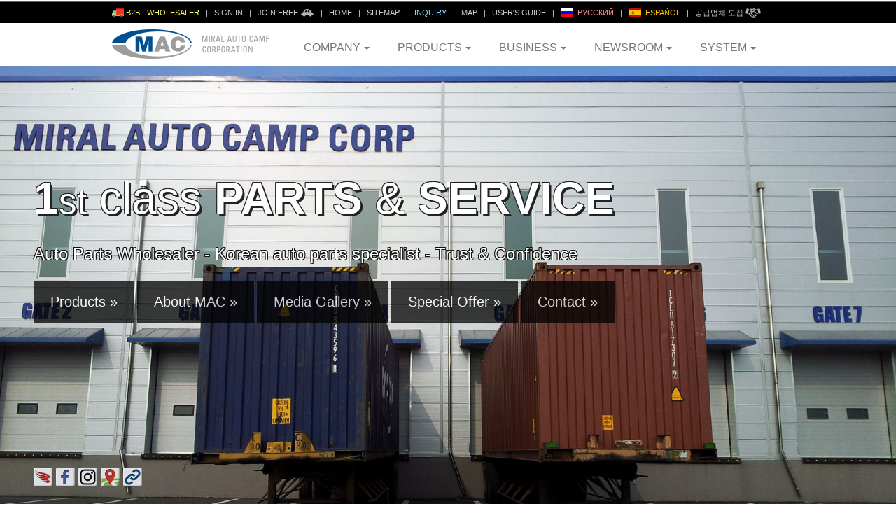

--- FILE ---
content_type: text/html; charset=utf-8
request_url: http://miralauto.com/index.aspx
body_size: 36949
content:
<!--?명겢猷⑤뱶 ???뚯뒪 / Contact ?몄뼱 源⑥쭚-->

<!DOCTYPE html>
<html>
<head>
<meta charset="UTF-8" />
<meta name="viewport" content="width=device-width, initial-scale=1" />
<title>MIRAL AUTO CAMP - All kinds of Korean auto parts - Auto parts wholesaler</title> <!--肄섑뀗痢좎뿉 ?곕씪 ?щ씪吏???댁슜-->
<meta name="Publisher" content="Miral Auto Camp Corp" />
<meta name="copyright" content="Miral Auto Camp Corp" />
<meta name="description" content="We supply all kinds of spare parts for passenger cars, commercial vehicles and heavy equipment, from genuine to OEM and aftermarket." /> <!--肄섑뀗痢좎뿉 ?곕씪 ?щ씪吏???댁슜-->
<meta name="keywords" content="Korean Auto Parts Specialist, Wholesaler, CARNIX, Genuine, OEM, aftermarket, vehicle parts, heavy equipment parts, hyundai kia GM parts, Doosan Bobcat Volvo parts" /> <!--肄섑뀗痢좎뿉 ?곕씪 ?щ씪吏???댁슜-->
<link rel="shortcut icon" href="/img/com/favicon.ico" type="image/x-icon" /><!--favicon-->
<link rel="stylesheet" href="/css/w3.css" /> <!-- MAC copy -->
<link rel="stylesheet" href="https://fonts.googleapis.com/css?family=Raleway" />
<style>
body,h1,h2,h3,h4,h5,h6 {font-family: "Raleway", sans-serif}

body, html {
  height: 100%;
  line-height: 1.8;
}

.w3-bar .w3-button {
  padding: 16px;
}
</style>

<!--?ш린遺??MAC source-->
<style type="text/css">
/*	@import url("/css/style.css"); /*Common Css*/
	@import url("/css/style_inx_2023.css"); /*Index 2023 Css*/
	@import url("/css/bootstrap-theme.min.css"); /*Navi Css*/
	@import url("/css/bootstrap.min.css"); /*Navi Css */
</style>
<link rel="stylesheet" media="all and (max-width:567px)" href="/css/style_layout_inx_vmode.css" />
<link rel="stylesheet" media="all and (min-width:568px) and (max-width:1000px)" href="/css/style_layout_inx_hmode.css" />
<link rel="stylesheet" media="all and (min-width:1001px)" href="/css/style_layout_inx.css" />
<script type="text/javascript" src="/js/jquery-1.11.3.min.js"></script>
<script type="text/javascript" src="/js/bootstrap.min.js"></script>
<script type="text/javascript" src="/js/common.js"></script>
<!--?ш린源뚯? MAC source-->
<script src="https://ajax.aspnetcdn.com/ajax/jQuery/jquery-2.1.3.min.js"></script> <!--bg random add-->
</head>

<body>
<script type="text/javascript">
 var images = ['mainimg01_1920.jpg', 'mainimg02_1920.jpg', 'mainimg03_1920.jpg', 'mainimg04_1920.jpg', 'mainimg05_1920.jpg', 'mainimg06_1920.jpg', 'mainimg07_1920.jpg'];
 $('body').css({'background-image': 'url(/img/inx_2023/' + images[Math.floor(Math.random() * images.length)] + ')',"background-size": "cover"});
</script>
<form method="post" action="./index.aspx" id="frmindex">
<div class="aspNetHidden">
<input type="hidden" name="__VIEWSTATE" id="__VIEWSTATE" value="/wEPDwULLTExMzcwMzEzNDJkZM1X9vVfiDT0IMWbdgIleJbXCyAFc5kf7YNe31hvaFUU" />
</div>

<div class="aspNetHidden">

	<input type="hidden" name="__VIEWSTATEGENERATOR" id="__VIEWSTATEGENERATOR" value="90059987" />
</div>
<div class="w3-top" style="background:#fff; border-bottom:1px solid #9d9c9c">
<!--?ш린遺??MAC ?명겢猷⑤뱶 ?ㅻ퉬寃뚯씠??----------------------------------------->
<!-- Header Include Start (Top utility menu + Navigation) -->


<!-- Google tag (gtag.js) / 2023-06-13 GA4 / head 열고 바로 다음에 넣으라고 하였으나 include 위해서 header에 삽입 -->
<script async src="https://www.googletagmanager.com/gtag/js?id=G-VV46JGR1K6"></script>
<script>
  window.dataLayer = window.dataLayer || [];
  function gtag(){dataLayer.push(arguments);}
  gtag('js', new Date());

  gtag('config', 'G-VV46JGR1K6');
</script>

<div id="toputil"> 
	<hr />
	<div id="toputil_left">        	     
        
                <a href="/notice/media-gallery_view.aspx?no=374"><img src="/img/com/icon_b2b.png" width="17" height="14" alt="B2B icon" /> <font style="color:#ffff66">B2B - Wholesaler</font></a> &nbsp; | &nbsp;
		<a href="/system/sign-in.aspx">Sign in</a> &nbsp; | &nbsp;
		<a href="/system/join-free.aspx">Join Free <img src="/img/com/icon_mypage.png" width="20" height="12" alt="join free" /></a> &nbsp; | &nbsp;
                <a href="/index.aspx">Home</a> &nbsp; | &nbsp;
                <a href="/utility/sitemap.aspx">Sitemap</a> &nbsp; | &nbsp;
                <a href="/system/inquiry.aspx"><font style="color:#94d8ff">Inquiry</font></a> &nbsp; | &nbsp;		
		<a href="/company/map.aspx">Map</a> &nbsp; | &nbsp;
		<a href="/utility/user-guide.aspx">User's Guide</a> &nbsp; | &nbsp;
		<a href="/RUS/"><img src="/img/com/icon_header_rus.gif" /> &nbsp;<font style="color:#fd9191">русский</font></a> &nbsp; | &nbsp;
		<a href="/ESP/"><img src="/img/com/icon_header_esp.gif" /> &nbsp;<font class="yellow">Español</font></a> &nbsp; | &nbsp;
                <a href="/utility/supplier.aspx">공급업체 모집 <img src="/img/com/icon_supplier.png" width="22" height="14" alt="공급업체 모집" /></a>
            
	</div>
</div>
<!-- Navigation Start -->
<div class="navbar navbar-default">
    <div class="container">
        <div class="navbar-header">
            <button type="button" data-toggle="collapse" data-target="#navbar-collapse-1" class="navbar-toggle"><span class="icon-bar"></span><span class="icon-bar"></span><span class="icon-bar"></span></button>
            <a href="/" class="navbar-brand"><img src="/img/com/logo_retina.png" width="225" height="42" alt="Miral Auto Camp Corp logo" title="Miral Auto Camp Corp" /></a> </div>
	    <div id="navbar-collapse-1" class="navbar-collapse collapse">
            <ul class="nav navbar-nav">
                <!-- dropdown -->
                <li class="dropdown"><a href="#" data-toggle="dropdown" class="dropdown-toggle">Company<b class="caret"></b></a>
                    <ul role="menu" class="dropdown-menu">
                        <li><a tabindex="-1" href="/company/ceo.aspx"> CEO Message </a></li>                        
                        <li><a tabindex="-1" href="/company/history.aspx"> History </a></li>
                        <li><a tabindex="-1" href="/company/profile.aspx"> Profile </a></li>
			<li><a tabindex="-1" href="/company/philosophy.aspx"> Philosophy </a></li>			
			<li><a tabindex="-1" href="/company/ci.aspx"> CI </a></li>
			<li><a tabindex="-1" href="/company/certificate.aspx"> Certificates </a></li>
                        <li><a tabindex="-1" href="/company/organization.aspx"> Organization </a></li>
                        <li><a tabindex="-1" href="/company/map.aspx"> Map </a></li>
			<li><a tabindex="-1" href="/company/brochure.aspx"> Brochure </a></li>
                    </ul>
                </li>
                <!-- dropdown -->
                <li class="dropdown"><a href="#" data-toggle="dropdown" class="dropdown-toggle">Products<b class="caret"></b></a>
                    <ul role="menu" class="dropdown-menu">
                        <li><a tabindex="-1" href="/products/overview.aspx"> Overview </a></li>
                        <li><a tabindex="-1" href="/products/passenger-car-parts.aspx"> Category </a>                        	
                        	<ul style="margin:5px 0 10px 1px">
                            	<li style="margin-bottom:7px; text-transform:none"><a href="/products/passenger-car-parts.aspx">Passenger Car Parts</a></li>				
                                <li style="margin-bottom:7px; text-transform:none"><a href="/products/bus-parts.aspx">Bus Parts</a></li>
                                <li style="margin-bottom:7px; text-transform:none"><a href="/products/truck-parts.aspx">Truck Parts</a></li>
                                <li style="margin-bottom:7px; text-transform:none"><a href="/products/heavy-equipment-parts.aspx">Heavy Equipment Parts</a></li>
				<!--li style="margin-bottom:7px; text-transform:none"><a href="/products/agricultural-machinery-parts.aspx">Agricultural Machinery Parts</a></li-->
                                <li style="margin-bottom:7px; text-transform:none"><a href="/products/car-accessories.aspx">Car Accessories</a></li>    
				<li style="margin-bottom:7px; text-transform:none"><a href="/products/auto-chemicals.aspx">Oils & etc.</a></li> 
                            </ul>                            
                        </li>
                        <li><a tabindex="-1" href="/products/gen-oem-ng-re.aspx"> Range </a></li>
                        <li><a tabindex="-1" href="/products/brand-carnix.aspx"> Our Brand </a></li>
                    </ul>
                </li>
                <!-- dropdown -->
                <li class="dropdown"><a href="#" data-toggle="dropdown" class="dropdown-toggle">Business<b class="caret"></b></a>
                    <ul role="menu" class="dropdown-menu">
                        <li><a tabindex="-1" href="/business/cooperation.aspx"> Cooperation </a></li>
			<li><a tabindex="-1" href="/business/strong-point.aspx"> Strong Point </a></li>
                        <li><a tabindex="-1" href="/business/terms-conditions.aspx"> Terms & Conditions </a></li>
                        <li><a tabindex="-1" href="/business/order-process.aspx"> Order Process </a></li>
                        <li><a tabindex="-1" href="/business/korean-auto-parts-for-asia.aspx"> Business Network </a></li>
                    </ul>
                </li>
                <!-- dropdown -->
                <li class="dropdown"><a href="#" data-toggle="dropdown" class="dropdown-toggle">Newsroom<b class="caret"></b></a>
                    <ul role="menu" class="dropdown-menu">
                        <li><a tabindex="-1" href="/notice/news.aspx"> News </a></li>
                        <li><a tabindex="-1" href="/notice/special-offer.aspx"> Special Offer </a></li>
			<li><a tabindex="-1" href="/notice/media-gallery.aspx"> Media Gallery </a></li>
			<li><a tabindex="-1" href="/notice/green-vehicle-story.aspx"> Green Vehicle Story </a></li>
                    </ul>
                </li>
                <!-- dropdown -->
                <li class="dropdown"><a href="#" data-toggle="dropdown" class="dropdown-toggle">System<b class="caret"></b></a>
                    <ul role="menu" class="dropdown-menu">
                        <li><a tabindex="-1" href="/system/about-system.aspx"> About MAC System </a></li>
                        <li><a tabindex="-1" href="/system/sign-in.aspx"> Sign In </a></li>
                        <li><a tabindex="-1" href="/system/join-free.aspx"> Join Free </a></li>
                        <li><a tabindex="-1" href="/system/inquiry.aspx"> Inquiry</a></li>
                    </ul>
                </li>
                <!-- dropdown End -->
            </ul>
        </div>
    </div>
</div>
<!-- Header Include End (Top utility menu + Navigation) -->
<!--?ш린源뚯? MAC ?명겢猷⑤뱶 ?ㅻ퉬寃뚯씠??---------------------------->
</div>
</form>


<!-- Header with full-height image -->
<!--header class="bgimg-1 w3-display-container w3-greyscale-mmin" id="home"-->
<header class="w3-display-container w3-greyscale-mmin" id="home" style="min-height: 100%">
  <div class="w3-display-left w3-text-white" style="padding:48px">
    <span class="w3-jumbo w3-hide-small text-stroke-head" style="line-height:120%;"><font class="heavyfont">1</font><font class="lightfont"><small>st</small></font> class <font class="heavyfont">PARTS</font> <font class="lightfont">&</font> <font class="heavyfont">SERVICE</font></span><br />
    <span class="w3-xxlarge w3-hide-large w3-hide-medium text-stroke-head" style="line-height:120%"><br /><font class="heavyfont">1</font><font class="lightfont"><small>st</small></font> class <font class="heavyfont">PARTS</font> <font class="lightfont">&</font> <font class="heavyfont">SERVICE</font><br /></span><br />
    <span class="w3-xlarge w3-hide-small text-stroke" style="line-height:100%;">Auto Parts Wholesaler - Korean auto parts specialist - Trust & Confidence</span>
	<span class="w3-large w3-hide-medium w3-hide-large text-stroke" style="line-height:100%;">Auto Parts Wholesaler <br /> Korean auto parts specialist <br /> Trust & Confidence</span>
    <!--Button w3-hide-small-->
	<p class="w3-hide-small"><a href="#products" class="w3-button w3-black w3-padding-large w3-1large w3-margin-top w3-opacity-min w3-hover-opacity-off">Products &#187;</a>
	<a href="#about" class="w3-button w3-black w3-padding-large w3-1large w3-margin-top w3-opacity-min w3-hover-opacity-off">About MAC &#187;</a>
	<a href="#MediaGallery" class="w3-button w3-black w3-padding-large w3-1large w3-margin-top w3-opacity-min w3-hover-opacity-off">Media Gallery &#187;</a>
	<a href="#SpecialOffer" class="w3-button w3-black w3-padding-large w3-1large w3-margin-top w3-opacity-min w3-hover-opacity-off">Special Offer &#187;</a>
	<a href="#contact" class="w3-button w3-black w3-padding-large w3-1large w3-margin-top w3-opacity-min w3-hover-opacity-off">Contact &#187;</a>
	<!--a href="/notice/news_view.aspx?no=1538" class="w3-button w3-blue w3-padding-large w3-1large w3-margin-top w3-opacity-min w3-hover-opacity-off">AMS 2025 &#187;</a></p-->
	<!--a href="/notice/news_view.aspx?no=1502" class="w3-button w3-orange w3-padding-large w3-1large w3-margin-top w3-opacity-min w3-hover-opacity-off">21st &#187;</a></p-->

	<!--Button w3-hide-large w3-hide-medium-->
	<p class="w3-hide-large w3-hide-medium"><a href="#products" class="w3-button w3-black w3-padding-medium w3-medium w3-margin-top-s w3-opacity-min w3-hover-opacity-off"><strong>Products</strong> &#187;</a>
	<a href="#about" class="w3-button w3-black w3-padding-medium w3-medium w3-margin-top-s w3-opacity-min w3-hover-opacity-off"><strong>About MAC</strong> &#187;</a>
	<a href="#MediaGallery" class="w3-button w3-black w3-padding-medium w3-medium w3-margin-top-s w3-opacity-min w3-hover-opacity-off"><strong>Media Gallery</strong> &#187;</a>
	<a href="#SpecialOffer" class="w3-button w3-black w3-padding-medium w3-medium w3-margin-top-s w3-opacity-min w3-hover-opacity-off"><strong>Special Offer</strong> &#187;</a>
	<a href="#contact" class="w3-button w3-black w3-padding-medium w3-medium w3-margin-top-s w3-opacity-min w3-hover-opacity-off"><strong>Contact</strong> &#187;</a>
	<!--a href="/notice/news_view.aspx?no=1538" class="w3-button w3-blue w3-padding-medium w3-medium w3-margin-top-s w3-opacity-min w3-hover-opacity-off"><strong>AMS 2025</strong> &#187;</a></p-->
	<!--a href="/notice/news_view.aspx?no=1502" class="w3-button w3-orange w3-padding-medium w3-medium w3-margin-top-s w3-opacity-min w3-hover-opacity-off"><strong>21st</strong> &#187;</a></p-->
	
	<!-- Notice : Working time -->
	<span class="w3-large w3-hide-small text-stroke" style="line-height:130%;"><a href="/notice/news_view.aspx?no=1283"><u>&#8251; Working Time> MON~FRI : 08:30~17:30 KST </u> &#187;</a></span>
	<span class="w3-hide-large w3-hide-medium text-stroke" style="line-height:80%;"><a href="/notice/news_view.aspx?no=1283"><u>&#8251; Working Time> M~F : 08:30~17:30 KST</u>&#187;</a></span> 
  </div>

  <!--?ш린遺??硫붿씤?대?吏 ?섎떒 ?섏씠?ㅻ턿留곹겕 ???쒖옉 -->
  <div class="w3-display-bottomleft w3-text-grey w3-large" style="padding:24px 48px">
	<a href="http://www.carnix.co.kr" target="_blank" itemprop="url" class="w3-hover-greyscale"><img src="/img/com/btn_carnix.png" width="27" height="27" alt="CARNIX Website" title="CARNIX Website" /></a> 
    <a href="https://www.facebook.com/miralautocamp/" target="_blank" itemprop="url" class="w3-hover-greyscale"><img src="/img/com/btn_facebook.png" width="27" height="27" alt="Miral Auto Camp Facebook" title="Miral Auto Camp Facebook" /></a> 
    <a href="https://www.instagram.com/miralauto/" target="_blank" itemprop="url" class="w3-hover-greyscale"><img src="/img/com/btn_instagram.png" width="27" height="27" alt="Miral Auto Camp Instagram" title="Miral Auto Camp Instagram" /></a> 
    <a href="https://goo.gl/maps/RMeoe" target="_blank" itemprop="url" class="w3-hover-greyscale"><img src="/img/com/btn_googlemap.png" width="27" height="27" alt="Miral Auto Camp Google Map" title="Miral Auto Camp Google Map" /></a> 
    <a href="https://linktr.ee/miralauto" target="_blank" itemprop="url" class="w3-hover-greyscale"><img src="/img/com/btn_link.png" width="27" height="27" alt="Miral Auto Camp linktree" title="Miral Auto Camp linktree" /></a>    
  </div>
  <!--?ш린源뚯? 硫붿씤?대?吏 ?섎떒 ?섏씠?ㅻ턿留곹겕 ???쒖옉 -->
</header>

<!-- Products Section -->
<div class="w3-container w3-white" style="padding:128px 16px" id="products">
  <h3 class="w3-center text-uppercase">Products</h3>
  <p class="w3-center w3-large">We supply all kinds of spare parts for vehicles and heavy equipment. <a href="/products/overview.aspx"><img src="/img/com/btn_arrow_more.png" alt="click" />more</a></p>
  <p class="w3-center red">We, Miral Auto Camp Corp. are a wholesale exporter. We don't deal with the retail business.</p>  
  <div class="w3-row-padding w3-center" style="margin-top:64px">
    <div class="w3-quarter">      
	  <a href="/products/passenger-car-parts.aspx"><img src="/img/inx_2023/icon_product01.gif" alt="Spare parts for" />
      <p class="w3-large text-uppercase">Passenger Vehicle Parts</p>
      <p>Spare parts for Korean passenger vehicles like Hyundai, Kia, GM KOREA-Chevrolet, Renault Korea and KGM(Ssangyong) <img src="/img/com/btn_arrow2.png" alt="more" /></p></a>
    </div>
    <div class="w3-quarter">
      <a href="/products/truck-parts.aspx"><img src="/img/inx_2023/icon_product02.gif" alt="Spare parts for" />
      <p class="w3-large text-uppercase">Commercial Vehicle Parts</p>
      <p>Spare Parts for buses and trucks of Hyundai, Kia, Daewoo and KGM(Ssangyong)<img src="/img/com/btn_arrow2.png" alt="more" /></p></a>
    </div>
    <div class="w3-quarter">
      <a href="/products/heavy-equipment-parts.aspx"><img src="/img/inx_2023/icon_product03.gif" alt="Spare parts for" />
      <p class="w3-large text-uppercase">Heavy Equipment Parts</p>
      <p>Spare parts for Excavators, Forklifts, Wheel loaders, Skid loaders of Hyundai, Doosan, Bobcat and Volvo <img src="/img/com/btn_arrow2.png" alt="more" /></p></a>
    </div>
    <div class="w3-quarter">
      <a href="/products/auto-chemicals.aspx"><img src="/img/inx_2023/icon_product04.gif" alt="Spare parts for" />
      <p class="w3-large">OIL & etc.</p>
      <p>High quality auto chemicals such as engine oil, antifreeze, brake fluid, washer fluid & etc. <img src="/img/com/btn_arrow2.png" alt="more" /></p></a>
    </div>
  </div>
</div>

<!-- Range Section "Genuine, OEM, Aftermarket, PB" -->
<div class="w3-container w3-row w3-center w3-MAC-blue w3-padding-64">
  <div class="w3-quarter">
    <a href="/products/gen-oem-ng-re.aspx#products_gen"><span class="w3-xlarge">GENUINE</span>
    <br>Hyundai, Kia, GM Korea, KGM(Ssangyong), Renault Korea, Daewoo, Doosan, Bobcat, Volvo ... <img src="/img/com/btn_arrow2.png" alt="more" /></a>
  </div>
  <div class="w3-quarter">
    <a href="/products/gen-oem-ng-re.aspx#products_oem"><span class="w3-xlarge">OEM</span>
    <br>VALEO, INA, LUK, Hi-Q, CTR, ILJIN, DRB, Bosch, Samgong Gear, Hanon, Hanglas, KBC  ... <img src="/img/com/btn_arrow2.png" alt="more" /></a>
  </div>
  <div class="w3-quarter">
    <a href="/products/gen-oem-ng-re.aspx#products_ng"><span class="w3-xlarge">AFTERMARKET</span>
    <br>ATC, GMP, Kowoo, Doohap, DYF, KPR, KIC, Namyang, Geunyoung, Roulunds, KOS, NSM ... <img src="/img/com/btn_arrow2.png" alt="more" /></a>
  </div>
  <div class="w3-quarter">
    <a href="/products/brand-carnix.aspx"><span class="w3-xlarge">PB</span>
    <br>CARNIX <img src="/img/com/btn_arrow2.png" alt="more" /></a>
  </div>
</div>

<!-- CEO message Section -->
<div class="w3-container w3-light-grey" style="padding:128px 16px">
  <div class="w3-row-padding">
    <div class="w3-col m6">
      <h3>Regardless of time and place,</h3>
      <p>We, Miral Auto Camp Corp., are at your service to meet your demand.<br /><br />
		 We are not just an ordinary export enterprise. We are more than that. We are the <font class="blue">bridge-builder</font> between our customers and suppliers.<br /><br />
		 Unlike other automotive parts suppliers in Korea, we deal with <font class="blue">spare parts for various types of vehicles and machinery</font> :<br />
		 Commercial Vehicle (Bus, Truck) / Passenger Vehicle (Sedan, SUV, VAN, Mini Truck) / Heavy Equipment (Forklift, Bulldozer, Excavator & so on).<br /><br />
		 We are dedicated to ...
      <p><a href="/company/ceo.aspx" class="w3-button w3-black"><img src="/img/com/icon_mic.png" alt="click" />&nbsp; CEO Message</a></p>
    </div>
    <div class="w3-col m6">
      <img class="w3-image w3-round-large" src="/img/inx_2023/img_message.jpg" alt="MAC image" width="700" height="394">
    </div>
  </div>
</div>

<!-- About MAC Section -->
<div class="w3-container w3-white" style="padding:128px 16px" id="about">
  <h3 class="w3-center">About MAC</h3>
  <p class="w3-center w3-large">1st class PARTS & SERVICE</p>
  <div class="w3-row-padding  w3-grayscale-min" style="margin-top:64px">
    <div class="w3-col l3 m6 w3-margin-bottom">
      <div class="w3-card">
        <img src="/img/inx_2023/img_aboutMAC01.jpg" alt="History" style="width:100%">
        <div class="w3-container">
          <h3>History</h3>
          <p class="w3-opacity">Since June 2004</p>
          <p>Until 2023 designated as one of the 1,000+ global leading companies by the Ministry of SMEs and Startups</p>
          <p><a href="/company/history.aspx" class="w3-button w3-light-grey w3-block"><img src="/img/com/btn_arrow_more.png" alt="click" /> More</a></p>
        </div>
      </div>
    </div>
    <div class="w3-col l3 m6 w3-margin-bottom">
      <div class="w3-card">
        <img src="/img/inx_2023/img_aboutMAC02.jpg" alt="Profile" style="width:100%">
        <div class="w3-container">
          <h3>Profile</h3>
          <p class="w3-opacity">All kinds of auto spare parts</p>
          <p>A brief introduction to Miral Auto Camp, including items, brand, logistic center capacity, export volume, etc.</p>
          <p><a href="/company/profile.aspx" class="w3-button w3-light-grey w3-block"><img src="/img/com/btn_arrow_more.png" alt="click" /> More</a></p>
        </div>
      </div>
    </div>
    <div class="w3-col l3 m6 w3-margin-bottom">
      <div class="w3-card">
        <img src="/img/inx_2023/img_aboutMAC03.jpg" alt="Brochure Download" style="width:100%">
        <div class="w3-container">
          <h3>Brochure Download</h3>
          <p class="w3-opacity">Version of English, Spanish and Russian</p>
          <p>Are you interested in Miral Auto Camp? We offer various promotional materials. Please download for free.</p>
          <p><a href="/company/brochure.aspx" class="w3-button w3-light-grey w3-block"><img src="/img/com/btn_arrow_more.png" alt="click" /> More</a></p>
        </div>
      </div>
    </div>
    <div class="w3-col l3 m6 w3-margin-bottom">
      <div class="w3-card">
        <img src="/img/inx_2023/img_aboutMAC04.jpg" alt="MAC System" style="width:100%">
        <div class="w3-container">
          <h3>MAC System</h3>
          <p class="w3-opacity">Save your time and effort.</p>
          <p>MAC system is designed for efficient business transactions between the customers and suppliers.</p>
          <p><a href="/system/about-system.aspx" class="w3-button w3-light-grey w3-block"><img src="/img/com/btn_arrow_more.png" alt="click" /> More</a></p>
        </div>
      </div>
    </div>
  </div>
</div>

<!-- Profile Section "Profile" -->
<div class="w3-container w3-row w3-center w3-dark-grey w3-padding-48">
  <div class="w3-quarter">
    <img src="/img/inx_2023/icon_MAC.png" alt="Miral Auto Camp" width="114px" height="58px" class="w3-margin-top" /><br />
	<span class="w3-xxlarge">June, 2004</span>
    <br />Establishment
  </div>
  <div class="w3-quarter">
	<img src="/img/inx_2023/icon_customer.png" alt="Customers" width="101px" height="58px" class="w3-margin-top" /><br />
    <span class="w3-xxlarge">100+</span>
    <br />Worldwide Customers
  </div>
  <div class="w3-quarter">
	<img src="/img/inx_2023/icon_supplier.png" alt="Suppliers" width="126px" height="58px" class="w3-margin-top" /><br />
    <span class="w3-xxlarge">220+</span>
    <br />Suppliers in Korea
  </div>
  <div class="w3-quarter">
	<img src="/img/inx_2023/icon_warehouse.png" alt="Warehouse" width="104px" height="58px" class="w3-margin-top" /><br />
    <span class="w3-xxlarge">4,369m<sup>2</sup></span>
    <br />Warehouse Capacity
  </div>
</div>

<!-- Media Gallery Section -->
<div class="w3-container w3-white" style="padding:128px 16px" id="MediaGallery">
  <h3 class="w3-center text-uppercase">Media Gallery</h3>
  <p class="w3-center w3-large">Promotional videos and images of MAC and CARNIX <a href="/notice/media-gallery.aspx"><img src="/img/com/btn_arrow_more.png" alt="click" />more</a></p>

  <div class="w3-row-padding" style="margin-top:64px">
    <div class="w3-col l3 m6">
      <a href="/notice/media-gallery_view.aspx?no=299"><img src="/img/inx_2023/mediaGallery01.jpg" style="width:100%" onclick="onClick(this)" class="w3-hover-opacity w3-grayscale-min" alt="Movie-1st class Parts & Service"></a>
    </div>
    <div class="w3-col l3 m6">
      <a href="/notice/media-gallery_view.aspx?no=266"><img src="/img/inx_2023/mediaGallery02.jpg" style="width:100%" onclick="onClick(this)" class="w3-hover-opacity w3-grayscale-min" alt="Movie-about Miral Auto Camp"></a>
    </div>
	<div class="w3-col l3 m6">
      <a href="/notice/media-gallery_view.aspx?no=278"><img src="/img/inx_2023/mediaGallery07.jpg" style="width:100%" onclick="onClick(this)" class="w3-hover-opacity w3-grayscale-min" alt="Movie-Various Color Various Parts"></a>
    </div>
	<div class="w3-col l3 m6">
      <a href="/notice/media-gallery_view.aspx?no=291"><img src="/img/inx_2023/mediaGallery08.jpg" style="width:100%" onclick="onClick(this)" class="w3-hover-opacity w3-grayscale-min" alt="Movie-Evreyday a good day with MAC"></a>
    </div>   
  </div>

  <div class="w3-row-padding w3-section">
    <div class="w3-col l3 m6">
      <a href="/notice/media-gallery_view.aspx?no=293"><img src="/img/inx_2023/mediaGallery05.jpg" style="width:100%" onclick="onClick(this)" class="w3-hover-opacity w3-grayscale-min" alt="Movie-Safe driving with CARNIX"></a>
    </div>
    <div class="w3-col l3 m6">
      <a href="/notice/media-gallery_view.aspx?no=365"><img src="/img/inx_2023/mediaGallery10.jpg" style="width:100%" onclick="onClick(this)" class="w3-hover-opacity w3-grayscale-min" alt="Wanna be a CARNIX official dealer?"></a>
    </div>
    <div class="w3-col l3 m6">
      <a href="/notice/media-gallery_view.aspx?no=374"><img src="/img/inx_2023/mediaGallery11.jpg" style="width:100%" onclick="onClick(this)" class="w3-hover-opacity w3-grayscale-min" alt="B2B - Auto Parts Wholesaler"></a>
    </div>
    <div class="w3-col l3 m6">
      <a href="/notice/media-gallery_view.aspx?no=373"><img src="/img/inx_2023/mediaGallery12.jpg" style="width:100%" onclick="onClick(this)" class="w3-hover-opacity w3-grayscale-min" alt="Looking for a reliable auto parts company?"></a>
    </div>
  </div>
</div>

<!-- Special Offer Section -->
<div id="SpecialOffer" class="w3-white"><br/></div>
<div class="w3-container w3-light-grey w3-padding-64">
  <div class="w3-row-padding">
    <div class="w3-col m6">
      <h3 class="text-uppercase">Special Offer</h3>
		<div class="newspecial">
		<!--Special Offer include Start : ?쒕ぉ ??以? 理쒕? 4媛??뚯뼱?ㅺ린 : 以꾨컮轅?p ?쒓렇 br ?쒓렇濡?諛붽씀湲?-->
		<p><font class='red'>[2025-05-23]</font> <a href='./notice/special-offer_view.aspx?bno=258'>[OEM] NSK - Bearings for Japanese vehicles</a></p><p><font class='red'>[2025-02-12]</font> <a href='./notice/special-offer_view.aspx?bno=257'>[OEM] INA - Timing Kit</a></p><p><font class='red'>[2024-10-24]</font> <a href='./notice/special-offer_view.aspx?bno=256'>[OEM] DOOWON - A/C Systems </a></p><p><font class='red'>[2024-04-24]</font> <a href='./notice/special-offer_view.aspx?bno=255'>[ContiTech - Extended Range] Belts</a></p>
		<!--Special Offer include End-->
		</div>
		<p><a href="/notice/special-offer.aspx"><img src="/img/com/btn_arrow_more.png" alt="click" />more</a></p>
		<img class="w3-image w3-round-large" src="/img/inx_2023/specialoffer_img.jpg" alt="Special Offer for Auto Spare Parts" width="700" height="300">
    </div>
    <div class="w3-col m6">
		<h3 class="text-uppercase">Carnix</h3>
		<p><font class="red">CARNIX</font> is a premium brand of <font class="blue text-uppercase">Miral Auto Camp Corp</font>.</p>
		<p>The brand name CARNIX is a combination of two words <font class="red">'Car'</font> and <font class="red">'Phoenix'</font>.<br />
		This name symbolizes our motto 'We supply in the most efficient way'.</br />
		We are certain that CARNIX is the right solution for your choice.</p>
		<p>CARNIX products are manufactured in Korea with the same standard as OEM products.</p>
		<p><a href="/products/brand-carnix.aspx"><img src="/img/com/btn_arrow_more.png" alt="click" />more</a></p>
		<img class="w3-image w3-round-large" src="/img/inx_2023/carnix_photo.jpg" alt="CARNIX Auto Spare Parts Photo" width="700" height="243">
    </div>
  </div>
</div>

<!-- Contact Section -->
<div class="w3-container w3-center w3-dark-grey" style="padding:128px 16px" id="contact" itemscope itemtype="https://schema.org/Organization">
  <h3 class="text-uppercase">Contact</h3>
  <p class="w3-large">Your inquiry is always welcome. <img src="/img/com/icon_email_m.png" width="21px" height="16px" style="margin: 0 8px" alt="email address" /><a href="mailto:miralauto@gmail.com" itemprop="email"><strong>miralauto@gmail.com</strong></a></p>
  <p><font style="color:#ffff66">We, Miral Auto Camp Corp. are a wholesale exporter. We don't deal with the retail business.</font></p>
  <div class="w3-row-padding" style="margin-top:64px">
    <div class="w3-third w3-section">
      <ul class="w3-ul w3-white w3-hover-shadow">
        <li class="w3-black w3-xlarge w3-padding-32">English</li>
		<li class="w3-padding-16">
          <h2 class="w3-wide"><span property="name">Vincent Joe</span></h2>
        </li>
        <li class="w3-padding-16"><b>Tel.</b> <span itemprop="telephone">+82-70-4351-7301</span></li>              
        <!--li class="w3-light-grey w3-padding-24">
			<span class="w3-button w3-black w3-padding-large"><img src="/img/com/icon_skype.png" alt="Skype" width="18px" height="14px" style="margin-right:10px" />joejaechul</span>			
        </li-->
      </ul>
    </div>
    <div class="w3-third">
      <ul class="w3-ul w3-white w3-hover-shadow">
        <li class="w3-red w3-xlarge w3-padding-48">Spanish<!--span lang="es">Espa챰ol</span--></li>
		<li class="w3-padding-16">
          <h2 class="w3-wide"><span property="name">Vincent Joe</span></h2>
        </li>
        <li class="w3-padding-16"><b>Tel.</b> <span itemprop="telephone">+82-70-4351-7304</span></li>              
        <li class="w3-light-grey w3-padding-24">
          <a href="/ESP/" class="w3-button w3-black w3-padding-large" target="_blank"><img src="/img/com/icon_header_esp.gif" alt="Spanish Website" style="margin-right:10px" /> Spanish Site<!--Sitio Web en Espa챰ol--></a>
        </li>
      </ul>
    </div>
    <div class="w3-third w3-section">
      <ul class="w3-ul w3-white w3-hover-shadow">
        <li class="w3-black w3-xlarge w3-padding-32">Russian<!--span lang="ru">????克龜橘</span--></li>
		<li class="w3-padding-16">
          <h2 class="w3-wide"><span property="name">Innokentiy Kan</span></h2>
        </li>
        <li class="w3-padding-16"><b>Tel.</b> <span itemprop="telephone">+82-70-4351-7298</span></li>             
        <li class="w3-light-grey w3-padding-24">
          <a href="/RUS/" class="w3-button w3-black w3-padding-large" target="_blank"><img src="/img/com/icon_header_rus.gif" alt="Russian Website" style="margin-right:10px" /> Russian Site<!--????克龜橘 ?逵橘?--></a>
        </li>
      </ul>
    </div>
  </div>
</div>

<!-- ?ш린遺??MAC ?뗮꽣 ?명겢猷⑤뱶 ?쒖옉----------------------------->
<!-- Footer Include Start -->

<div id="topbutton" style="background-color:#fff!important; padding-top:10px!important;padding-bottom:10px!important; margin-top:0px!important;margin-bottom:0px!important;"><a href="javascript:window.scrollTo(0,0)">▲TOP</a></div>
<div id="footer1">		
	<div class="footer1_con">        
        <!-- Product Category 외 시작 : 3열 정렬-->
        <ul>Products Category
            <li style="margin-top:10px"><a href="/products/passenger-car-parts.aspx">Passenger Car Parts</a></li>
            <li><a href="/products/bus-parts.aspx">Bus Parts</a></li>
            <li><a href="/products/truck-parts.aspx">Truck Parts</a></li>
	    <li><a href="/products/heavy-equipment-parts.aspx">Heavy Equipment Parts</a></li>
	    <!--li><a href="/products/agricultural-machinery-parts.aspx">Agricultural Machinery Parts</a></li-->
            <li><a href="/products/car-accessories.aspx">Car Accessories</a></li>
	    <li><a href="/products/auto-chemicals.aspx">Oils & etc.</a></li> 
        </ul>             
        <ul>Korean Auto Parts
            <li style="margin-top:10px"><a href="/products/gen-oem-ng-re.aspx#products_gen">Genuine</a></li>
            <li><a href="/products/gen-oem-ng-re.aspx#products_oem">OEM</a></li>
            <li><a href="/products/gen-oem-ng-re.aspx#products_ng">NG (Non-Genuine)</a></li>
            <li><a href="/products/gen-oem-ng-re.aspx#products_re">Rebuilt</a></li>            
        </ul>
        <ul>Our Brand
            <li style="margin-top:10px"><a href="/products/brand-carnix.aspx">Carnix</a></li>
            <li><a href="/products/brand-carnix.aspx#macpeal">Macpeal</a></li>
            <li><a href="/products/brand-carnix.aspx#macpeal">Mautop</a></li>
        </ul>	
        <!-- Product Category 외 끝-->
    </div>    
</div>
<div id="footer3"><a href="/notice/news_view.aspx?no=1087"><img src="/img/com/carnix_white.png" alt="CARNIX logo" title="CARNIX" align="absmiddle" />BEWARE OF THE IMITATION SPREAD-OUT &nbsp; / &nbsp; ATENCIÓN AL EXPANSIÓN DE LO IMITADO &nbsp; / &nbsp; Будьте внимательны с Поддельной продукцией <img src="/img/com/btn_arrow1.png" alt="more" title="more" align="absmiddle" /></a>
</div>
<div id="footer2" itemscope itemtype="http://schema.org/Organization">
    Copyright(C) <span itemprop="name">Miral Auto Camp Corporation</span>. All rights reserved. <br />
    <span itemprop="address" itemscope itemtype="http://schema.org/PostalAddress"><span itemprop="streetAddress">1105-27, Gyoha-ro</span>, <span itemprop="addressLocality">Paju-si</span>, <span itemprop="addressRegion">Gyeonggi-do</span>, <span itemprop="addressCountry">Rep. of Korea</span></span> &nbsp; | &nbsp; TEL. <span itemprop="telephone">+82-31-975-4732</span> &nbsp; | &nbsp; FAX. <span itemprop="faxNumber">+82-31-949-4733</span> &nbsp; | &nbsp; <a href="mailto:miralauto@gmail.com" itemprop="email">miralauto@gmail.com</a><br />
    <a href="/utility/rejection-email.aspx"><font class="orange">※ Rejection of unauthorized e-mail collection ※</font></a> <a href="/utility/privacy-policy.aspx"><font class="orange">※ Privacy Policy ※</font></a><br /><br />
    <a href="http://www.carnix.co.kr" target="_blank" itemprop="url"><img src="/img/com/btn_carnix.png" width="27" height="27" alt="CARNIX Website" title="CARNIX Website" /></a> &nbsp;
    <a href="https://www.facebook.com/miralautocamp/" target="_blank" itemprop="url"><img src="/img/com/btn_facebook.png" width="27" height="27" alt="Miral Auto Camp Facebook" title="Miral Auto Camp Facebook" /></a> &nbsp;
    <a href="https://www.instagram.com/miralauto/" target="_blank" itemprop="url"><img src="/img/com/btn_instagram.png" width="27" height="27" alt="Miral Auto Camp Instagram" title="Miral Auto Camp Instagram" /></a> &nbsp;
    <a href="https://goo.gl/maps/RMeoe" target="_blank" itemprop="url"><img src="/img/com/btn_googlemap.png" width="27" height="27" alt="Miral Auto Camp Google Map" title="Miral Auto Camp Google Map" /></a> &nbsp;
    <a href="https://linktr.ee/miralauto" target="_blank" itemprop="url"><img src="/img/com/btn_link.png" width="27" height="27" alt="Miral Auto Camp linktree" title="Miral Auto Camp linktree" /></a>    
</div>
<!-- Footer Include End -->

</form>
</body>
</html>


--- FILE ---
content_type: text/css
request_url: http://miralauto.com/css/style_inx_2023.css
body_size: 2128
content:
@charset "utf-8";
/* 
	*Filename : style_inx_2023.css
	*Function : Index 2023 Style sheet
	*Comment  : Miral Auto Camp Style sheet - 2023 New Index CSS
	*History  : 2023-06-29, Leen created.
	*Author   : Copyrightⓒ Miral Auto Camp. All Rights Reserved. 
*/ 

* { -webkit-text-size-adjust:auto; max-width:100%; } /* 이미지 사이즈 반응형 */

body {
	font-family: 'Ubuntu', 'Myriad Pro', 'Arial', 'Nanum Gothic', 'Dotum', 'sans-serif';
	font-size: 14px;	
	color: #555;	
}
img {
	display: inline-block;	
	max-width: 100% !important;
	height: auto !important;
	border: none;
	vertical-align: middle;	
}
.img-rounded {
	border-radius: 6px
}

.img-circle {
	border-radius: 50%
}

hr {
	border-top: 1px solid #fff;
	border-bottom: 1px solid #CCC;
}

button, input, select, textarea {
	font-family: inherit;
	font-size: inherit;
	line-height: inherit
}
a {
	text-decoration: none;
}

[role=button] {
cursor:pointer
}

.clear_both {
	clear:both;
}
.text-left {
	text-align: left;
}
.text-right {
	text-align: right;
}
.text-center {
	text-align: center;
}
.text-justify {
	text-align: justify;
}
.text-nowrap {
	white-space: nowrap;
}
.text-lowercase {
	text-transform: lowercase;
}
.text-uppercase {
	text-transform: uppercase;
}
.text-capitalize {
	text-transform: capitalize;
}
.black {
	color: #000;
}
.red {
	color : #ed1c24;
}
.orange {
	color: #f26522;
}
.lyellow {
	color: #ffff66;
}
.yellow {
	color: #fec303;
}
.blue {
	color: #0067ae;
}
.blue_light {
	color : #71c9f1;
}
.carnix {
	text-transform: uppercase;
	font-weight: bold;
}

/* 2023 New */
.newspecial p{
	margin: 0px;
}
.newspecial a:hover{
	text-decoration:underline;
}
.text-shadow {
	text-shadow: 6px 2px 2px gray; 
}
.heavyfont {
	font-weight: 900;
}
.lightfont {
	font-weight: 100;
}

.text-stroke {
    text-shadow:
    -1px -1px 0 #111,
    1px -1px 0 #111,
    -1px 1px 0 #111,
    1px 1px 0 #111;  
}

.text-stroke-head {
	text-shadow: 3px 3px #222, -1px -1px 0 #222, 1px -1px 0 #222, -1px 1px 0 #222, 1px 1px 0 #222;
	}

--- FILE ---
content_type: text/css
request_url: http://miralauto.com/css/style_layout_inx.css
body_size: 8851
content:
@charset "utf-8";
/* 
	*Filename : style_layout_inx.css
	*Function : Index Layout
	*Comment  : Miral Auto Camp Index Layout Style sheet - Index Layout Style
	*History  : 2016-03-03, Leen created.
				PC ver.                        - style_layout_inx.css        (min-width:1001px)
				Mobile-vertical ver. updated.  - style_layout_inx_vmode.css  (max-width:567px)
				Mobile-hmode ver. updated.     - style_layout_inx_hmode.css  (min-width:568px) and (max-width:1000px)
	*Author   : Copyrightⓒ Miral Auto Camp. All Rights Reserved. 
*/ 

body {
	height: 100%; /* body와 html의 높이를 100% 로 지정 */
	margin: 0px;
	background: url(/img/inx/bg.gif) top repeat-x; /*  all and (min-width:1001px) */
}
#main {
	width: 1028px; /*  all and (min-width:1001px) */
	left: 50%; /* 화면의 중앙에 위치 */
	margin-left: -514px; /*  all and (min-width:1001px) *//* 높이의 절반과 너비의 절반 만큼 margin 을 이용하여 조절해 줍니다. */
	margin-top: 0; /*  all and (min-width:1001px) */
	position: relative;
	border: none;
}

/* ------ Header (only Basic) ------ */

#toputil_left {
	width: 960px;
	left: 50%;
	margin-left: -480px;
	line-height: 20px;
	font-size: 11px;
	color: #cbcbcb;
	text-transform: uppercase;
	position: relative;
	padding: 5px 0;
}
/* ------ Header (All) ------ */

#toputil hr {
	margin: 0;
	border: 0;
	border-top: 2px solid #007bd0;
}
#toputil {
	width: 100%;
	background: #000;
}
#toputil_left a {
	color: #cbcbcb;
	text-decoration: none;
}
#toputil_left a:hover {
	color: #ffffff;
}

/* ------ Content ------ */

#content {
	float: left;
	line-height: 150%;
	width: 1000px; /*  basic */
	margin: 10px 0 50px 14px; /*  basic */
}
#content .sub1 {
	width: 488px; /*  basic */
	margin-right: 23px; /*  basic */
	padding: 0; /*  basic */
}
#content .sub2 {
	width: 222px; /*  basic */
	margin-right: 23px; /*  basic */
}
#content .sub3 {
	width: 244px; /*  basic */
}
#content .sub1, .sub2, .sub3 {
	float: left;
	display: block;
}
.sub1_special a { /* 추가 */
	color: #555;
	text-decoration: none;
	line-height: 180%;
}
.sub1_special a:hover { /* 추가 */
	color: #000;
	text-decoration: underline;
}
.sub1_special, .sub2_contact, .sub3_currency { /* 추가 */
	background-color: #ededed;	 
	margin: 0; 
	margin-bottom: 17px;
	padding: 0; 
}
.sub1_special p, .sub2_contact p { /* 추가 */
	padding:0;
	margin:0 0 0 25px;
}
.sub3_currency p { /* 추가 */
	margin: 0 10px 4px 25px;
	font-size: 10px;
	line-height: 140%;
	text-transform: uppercase;
	display: inline-block; 
}
.sub1_system { /* 추가 */
	background:#b6d7eb url(/img/inx/system_bg.jpg) left no-repeat;
	padding-left: 157px;
	margin-bottom: 17px;
}
.sub1_system p{ /* 추가 */
	font-size: 12px;
	line-height: 140%;
	color:	#555;
	padding: 0 0 23px 0;
}
.sub1_location { /* 추가 */
	background:#b6d7eb url(/img/inx/location_bg.jpg) left no-repeat;
	padding: 0 0 15px 226px;
}
.sub1_GVS { /* 추가 */
	background:#9fcfbc url(/img/inx/GVS_bg.jpg) bottom left no-repeat;
	padding: 0 0 15px 250px;
}
.sub2_movie, .sub2_gallery, .sub3_movie { /* 추가 */
	text-transform: uppercase;
	color: #555;
	font-size:13px;
	line-height:128%;
}
.sub2_movie { /* 추가 */
	background:#cdcdcd url(/img/inx/movie_miral.jpg) left no-repeat;
	padding: 15px 0 15px 133px;
}

.sub2_gallery { /* 추가 */
	background:#cdcdcd url(/img/inx/mediagallery_bg.jpg) left no-repeat;
	padding: 23px 0 23px 133px;
}

.sub3_movie {/* 추가 / 20170525 브로셔다운로드로 메뉴 변경 */
	/*background:#cdcdcd url(/img/inx/movie_carnix.jpg) left no-repeat;*/
	background:#cdcdcd url(/img/inx/brochure_bg.jpg) left no-repeat;
	padding: 23px 0 23px 133px;
}

h2 { 
	font-family: 'Jura', 'Ubuntu', 'Arial', 'Dotum', 'sans-serif';
	font-weight: bold;
	color: #000;	
	text-transform: uppercase;
	font-size: 22px;
	padding: 29px 0 10px 25px; /* basic */
}

/* ------ Contact ------ */

dl.contact {
	margin: 10px 10px 0 25px; /* 수정 */
/*	width: 100%;*/
}
dl.contact dt {
	/*float:			left;*/
	margin-bottom: 3px;
	font-size: 10px;
	line-height: 140%;
	text-transform: uppercase;
	display: inline-block; /* 추가 */
}
dl.contact dd {
	margin: 7px 0 25px 0;
	text-transform: uppercase;
	color: #aaa;
	font-size: 20px;
	font-weight: bold;
	display: inline-block; /* 추가 */
}
/* ------ New Currency Converter ------ */

dl.cur_con {
	padding: 0;
	margin: 10px 0 0 25px;
	width: 210px; /* basic */
	padding-bottom: 12px;
}
dl.cur_con dt {
	color: #555;
	font-family: Arial, Tahoma, sans-serif;
	float: left;
	margin-bottom: 0px;
	font-size: 10px;
	width: 130px; /* basic */
}
dl.cur_con dd {
	margin-bottom: 3px;	
}
.cur_input {
	color: #444;
	font-size: 11px;
	font-weight: bold;
	font-family: Arial, Tahoma, sans-serif;
	background-color: #ccc;
	border: none;
	text-align: right;
	display: inline;
	width: 70px; /* basic */
	padding: 0; /* basic */
	margin: 3px 0 0 0; /* basic */
}


/* ----- Top Button ----- */
#topbutton {
	width: 1000px; 	/*basic*/
	position: relative;
	left: 50%; /* 화면의 중앙에 위치 */
	margin-left: -500px; /* basic / 높이의 절반과 너비의 절반 만큼 margin 을 이용하여 조절해 줍니다. */
	margin-top: 10px;
	margin-bottom: 10px;
	clear:both;
	text-align:right;	
}
#topbutton a {
	color: #777;
	font-size: 13px;
}

/* ------ Footer (only Basic) ------ */

.footer1_con {
	width: 920px;
	margin-left: -460px; /* 높이의 절반과 너비의 절반 만큼 margin 을 이용하여 조절해 줍니다. */
}
.footer1_con li {
	padding-left: 15px; /*basic*/
}

/* ------ Footer (All) ------ */

#footer1 {
	width: 100%;
	background-color: #9f9f9f;
	float: left;
	text-transform: uppercase;
	clear: both;
}
.footer1_con {
	position: relative;
	color: #ffffff;
	left: 50%; /* 화면의 중앙에 위치 */
	padding: 17px 0;
}
.footer1_con ul {
	list-style: none;
	line-height: 140%;
	margin: 0 0 15px 0;
	padding: 0;
	width: 33%;
	float: left;
}
.footer1_con li {
	background: url(/img/com/blt01.gif) no-repeat top left;
	text-transform: uppercase;
	margin: 2px 0;
}
.footer1_con a {
	display: block;
	text-decoration: none;
	font-weight: normal;
	color: #444444;
}
.footer1_con a:hover {
	color: #ffffff;
}
#footer2 {
	width: 100%;
	background-color: #000000;
	color: #cbcbcb;
	text-align: center;
	text-transform: uppercase;
	clear: both;
	font-size: 11px;
	padding: 17px 0;
	line-height: 180%;
}
#footer2 a {
	color: #cbcbcb;
	text-decoration: none;
}
#footer2 a:hover {
	color: #ffffff;
}
#footer3 {
	width: 100%;
	background-color: #004f91;
	color: #ffffff;
	text-align: center;
	text-transform: uppercase;
	clear: both;
	font-size: 11px;
	padding:13px 0 7px 0;
	line-height: 180%;
}
#footer3 a {
		color:			#ffffff;
		text-decoration:none;
}
#footer3 a:hover {		
		text-decoration:underline;
}

/* ------ Slide Image (SlidesJS Required) ------ */

#slides {
	display: none;
}
#slides .slidesjs-navigation {
	margin-top: 9px;
	margin-left: 14px;
}
a.slidesjs-next, a.slidesjs-previous, a.slidesjs-play, a.slidesjs-stop {
	background-image: url(/img/inx/btn_next_prev.png);
	background-repeat: no-repeat;
	display: block;
	width: 17px;
	height: 17px;
	overflow: hidden;
	text-indent: -9999px;
	float: left;
	margin-right: 0px;
}
a.slidesjs-next {
	margin-right: 0px;
	background-position: -23px 0;
}
a:hover.slidesjs-next {
	background-position: -23px -17px;
}
a.slidesjs-previous {
	background-position: 0 0;
}
a:hover.slidesjs-previous {
	background-position: 0 -17px;
}
a.slidesjs-play {
	width: 17px;
	background-position: -46px 0;
}
a:hover.slidesjs-play {
	background-position: -46px -17px;
}
a.slidesjs-stop {
	width: 17px;
	background-position: -69px 0;
}
a:hover.slidesjs-stop {
	background-position: -69px -17px;
}
.slidesjs-pagination {
	margin: 21px 14px 0 0;
	float: right;
	list-style: none;
	height: 5px;
}
.slidesjs-pagination li {
	float: left;
	margin: 0 0 0 14px;
	list-style: none;
	padding: 0;
	background: none;
}
.slidesjs-pagination li a {
	display: block;
	width: 47px;
	height: 0;  	  /* 47px ie8 */
	padding-top: 47px;
	background-image: url(/img/inx/pagination.png);
	background-position: 0 0;
	float: left;
	overflow: hidden;
	list-style: none;
}
.slidesjs-pagination li a.active, .slidesjs-pagination li a:hover.active {
	background-position: 0 -5px;
	list-style: none;
}
.slidesjs-pagination li a:hover {
	background-position: 0 -10px;
	list-style: none;
}
#slides {
	display: none;
	width: 1028px;
}
#inx_container {
	margin-bottom: 22px;
	width: 1028px;  /* basic */
}


--- FILE ---
content_type: text/css
request_url: http://miralauto.com/css/style_layout_inx_vmode.css
body_size: 9422
content:
@charset "utf-8";
/* 
	*Filename : style_layout_inx_vmode.css
	*Function : Index Vmode Layout (max-width:567px)
	*Comment  : Miral Auto Camp Index Layout Style sheet - Index Layout Style
	*History  : 2016-03-03, Leen created.
				PC ver.                        - style_layout_inx.css        (min-width:1001px)
				Mobile-vertical ver. updated.  - style_layout_inx_vmode.css  (max-width:567px)
				Mobile-hmode ver. updated.     - style_layout_inx_hmode.css  (min-width:568px) and (max-width:1000px)
	*Author   : Copyrightⓒ Miral Auto Camp. All Rights Reserved. 
*/ 


body {
	height: 100%; /* body와 html의 높이를 100% 로 지정 */
	margin: 0px;
}
#main {
	width: 100%;  /* vmode */
	left: 50%; /* 화면의 중앙에 위치 */ /* vmode */
	margin-left: -50%; /* 높이의 절반과 너비의 절반 만큼 margin 을 이용하여 조절해 줍니다. */ /* vmode */
	position: relative;
	border: none;
}
/* ------ Header (only vmode) ------ */

#toputil_left {
	width: auto;
	line-height: 20px;
	font-size: 11px;
	color: #cbcbcb;
	text-transform: uppercase;
	position: relative;
	padding: 5px 0;
	margin-left: 10px;
}
/* ------ Header (All) ------ */

#toputil hr {
	margin: 0;
	border: 0;
	border-top: 2px solid #007bd0;
}
#toputil {
	width: 100%;
	background: #000;
}
#toputil_left a {
	color: #cbcbcb;
	text-decoration: none;
}
#toputil_left a:hover {
	color: #ffffff;
}

/* ------ Content ------ */

#content {
	float: left;
	line-height: 150%;
	width: 100%; /* vmode */
	margin: 10px 0 30px 10px; /* vmode */	
}
#content .sub1 {
	width: 95%; /* vmode */
	padding: 0; /*  basic */
}
#content .sub2 {
	width: 95%; /* vmode */
}
#content .sub3 {
	width: 95%; /* vmode */
}
#content .sub1, .sub2, .sub3 {
	float: left;
	display: block;
}
.sub1_special a { /* 추가 */
	color: #555;
	text-decoration: none;
	line-height: 180%;
	font-size: 95%; /* vmode */	
}
.sub1_special a:hover { /* 추가 */
	color: #000;
	text-decoration: underline;
	font-size: 95%; /* vmode */
}
.sub1_special, .sub2_contact, .sub3_currency { /* 추가 */
	background-color: #ededed;	 
	margin: 0; 
	margin-bottom: 17px;
	padding: 0; 
}
.sub1_special p, .sub2_contact p { /* 추가 */
	padding:0;
	margin:0 0 0 25px;
}
.sub3_currency p { /* 추가 */
	margin: 0 10px 4px 25px;
	font-size: 10px;
	line-height: 140%;
	text-transform: uppercase;
	display: inline-block; 
}
.sub1_system { /* 추가 */
	background:#b6d7eb url(/img/inx/system_bg.jpg) left no-repeat;
	padding-left: 140px;
	margin-bottom: 17px;
}
.sub1_system p{ /* 추가 */
	font-size: 12px;
	line-height: 140%;
	color:	#555;
	padding: 0 0 23px 0;
}
.sub1_location { /* 추가 */
	background:#b6d7eb url(/img/inx/location_bg.jpg) left no-repeat;
	padding: 0 0 15px 200px; /* vmode */
}
.sub1_GVS { /* 추가 */
	background:#9fcfbc url(/img/inx/GVS_bg.jpg) left no-repeat;
	padding: 0 20px 15px 0; /* vmode */
	text-align: right; /* vmode */
}

@media (max-width:310px) { /* 백그라운드 이미지 없애고 텍스트 좌정렬 */
.sub1_system { 
	background-color:#b6d7eb;
	background-image:none; 
	padding-left: 20px;
	margin-bottom: 17px;
}
.sub1_system p{ 
	font-size: 12px;
	line-height: 140%;
	color:	#555;
	padding: 0 0 23px 0;
}
.sub1_location { 
	background-color:#b6d7eb;
	background-image:none; 
	padding: 0 0 15px 20px; /* vmode */
}
}

.sub2_movie, .sub2_gallery, .sub3_movie { /* 추가 */
	text-transform: uppercase;
	color: #555;
	font-size:13px;
	line-height:128%;
}
.sub2_movie { /* 추가 */
	background:#cdcdcd url(/img/inx/movie_miral.jpg) left no-repeat;
	padding: 15px 0 15px 133px;
}

.sub2_gallery { /* 추가 */
	background:#cdcdcd url(/img/inx/mediagallery_bg.jpg) left no-repeat;
	padding: 23px 0 23px 133px;
}

.sub3_movie {/* 추가 */
	/* background:#cdcdcd url(/img/inx/movie_carnix.jpg) left no-repeat; */
	background:#cdcdcd url(/img/inx/brochure_bg.jpg) left no-repeat;
	padding: 23px 0 23px 133px;
}

h2 { 
	font-family: 'Jura', 'Ubuntu', 'Arial', 'Dotum', 'sans-serif';
	font-weight: bold;
	color: #000;	
	text-transform: uppercase;
	font-size: 22px;
	padding: 20px 0 0 25px; /* vmode */
}

/* ------ Contact ------ */

dl.contact {
	margin: 10px 10px 0 25px; /* 수정 */
	width: 100%; /* vmode */
}
dl.contact dt {
	margin: 0 10px 5px 0; /* vmode */
	font-size: 10px;
	line-height: 140%;
	text-transform: uppercase;
	display: inline-block; /* 추가 */	
}
dl.contact dd {
	margin: 0 0 20px 0; /* vmode */
	text-transform: uppercase;
	color: #aaa;
	font-size: 20px;
	font-weight: bold;
	display: inline-block; /* 추가 */
}

/* ------ New Currency Converter ------ */

dl.cur_con {
	padding: 0;
	margin: 10px 0 0 25px;
	width: 100%; /* vmode */
	padding-bottom: 20px;
}
dl.cur_con dt {
	color: #555;
	font-family: Arial, Tahoma, sans-serif;
	float: left;
	margin-bottom: 0px;
	font-size: 10px;
	width: 45%; /* vmode */
}
dl.cur_con dd {
	margin-bottom: 4px;
}
.cur_input {
	color: #444;
	font-size: 11px;
	font-weight: bold;
	font-family: Arial, Tahoma, sans-serif;
	background-color: #ccc;
	border: 1px solid #ccc;
	text-align: right;
	display: inline;
	width: 90px; /* vmode */
	padding: 0 0 4px 0; /* vmode */
	margin: 2px 0 3px 0; /* vmode */
}

/* ----- Top Button ----- */
#topbutton {
	width: 100%; 	/*hmode, vmode*/
	position: relative;
	left: 50%; /* 화면의 중앙에 위치 */
	margin-left: -50%; /*hmode, vmode / 높이의 절반과 너비의 절반 만큼 margin 을 이용하여 조절해 줍니다. */
	margin-top: 10px;
	margin-bottom: 10px;
	padding-right: 10px; /*hmode, vmode*/
	clear:both;
	text-align:right;
	background-color:#fff!important;
}
#topbutton a {
	color: #777;
	font-size: 13px;
}

/* ------ Footer (only vmode) ------ */

.footer1_con {
	width: 100%;
	margin-left: -50%; /* 높이의 절반과 너비의 절반 만큼 margin 을 이용하여 조절해 줍니다. */
}
.footer1_con li {
	padding: 2px 0 0 12px; /*hmode, vmode*/
	font-size: 11px; /*vmode*/
}
#footer2 {
	line-height: 140%;  /*hmode, vmode*/
}
/* ------ Footer (All) ------ */

#footer1 {
	width: 100%;
	background-color: #9f9f9f;
	float: left;
	text-transform: uppercase;
	clear: both;
}
.footer1_con {
	position: relative;
	color: #ffffff;
	left: 50%; /* 화면의 중앙에 위치 */
	padding: 17px 0;
}
.footer1_con ul {
	list-style: none;
	line-height: 140%;
	margin: 0 0 15px 1%; /*hmode, vmode*/
	padding: 0;
	width: 32%; /*hmode, vmode*/
	float: left;
}
.footer1_con li {
	background: url(/img/com/blt01.gif) no-repeat top left;
	text-transform: uppercase;
	margin: 2px 0;
}
.footer1_con a {
	display: block;
	text-decoration: none;
	font-weight: normal;
	color: #444444;
}
.footer1_con a:hover {
	color: #ffffff;
}
#footer2 {
	width: 100%;
	background-color: #000000;
	color: #cbcbcb;
	text-align: center;
	text-transform: uppercase;
	clear: both;
	font-size: 11px;
	padding: 17px 0;
	line-height: 180%;
}
#footer2 a {
	color: #cbcbcb;
	text-decoration: none;
}
#footer2 a:hover {
	color: #ffffff;
}
#footer3 {
	width: 100%;
	background-color: #004f91;
	color: #ffffff;
	text-align: center;
	text-transform: uppercase;
	clear: both;
	font-size: 11px;
	padding:13px 0 7px 0;
	line-height: 180%;
}
#footer3 a {
		color:			#ffffff;
		text-decoration:none;
}
#footer3 a:hover {		
		text-decoration:underline;
}

/* ------ Slide Image (SlidesJS Required) ------ */

#slides {
	display: none;
	float: left;
	width: 1028px;
	background: url(/img/inx/bg_slides.gif) top repeat-x;	 /* 세로모드만 */
}
#slides .slidesjs-navigation {
	margin-top: 9px;
	margin-left: 14px;
}
a.slidesjs-next, a.slidesjs-previous, a.slidesjs-play, a.slidesjs-stop {
	background-image: url(/img/inx/btn_next_prev.png);
	background-repeat: no-repeat;
	display: block;
	width: 17px;
	height: 17px;
	overflow: hidden;
	text-indent: -9999px;
	float: left;
	margin-right: 0px;
}
a.slidesjs-next {
	margin-right: 0px;
	background-position: -23px 0;
}
a:hover.slidesjs-next {
	background-position: -23px -17px;
}
a.slidesjs-previous {
	background-position: 0 0;
}
a:hover.slidesjs-previous {
	background-position: 0 -17px;
}
a.slidesjs-play {
	width: 17px;
	background-position: -46px 0;
}
a:hover.slidesjs-play {
	background-position: -46px -17px;
}
a.slidesjs-stop {
	width: 17px;
	background-position: -69px 0;
}
a:hover.slidesjs-stop {
	background-position: -69px -17px;
}
.slidesjs-pagination {
	margin: 21px 14px 0 0;
	float: right;
	list-style: none;
	height: 5px;
}
.slidesjs-pagination li {
	float: left;
	margin: 0 0 0 14px;
	list-style: none;
	padding: 0;
	background: none;
}
.slidesjs-pagination li a {
	display: block;
	width: 47px;
	height: 0;  	  /* 47px ie8 */
	padding-top: 47px;
	background-image: url(/img/inx/pagination.png);
	background-position: 0 0;
	float: left;
	overflow: hidden;
	list-style: none;
}
.slidesjs-pagination li a.active, .slidesjs-pagination li a:hover.active {
	background-position: 0 -5px;
	list-style: none;
}
.slidesjs-pagination li a:hover {
	background-position: 0 -10px;
	list-style: none;
}
#inx_container {
	margin-bottom: 22px;
	margin: 0;  /* vmode */
	padding: 0; /* vmode */
}


--- FILE ---
content_type: text/css
request_url: http://miralauto.com/css/style_layout_inx_hmode.css
body_size: 9004
content:
@charset "utf-8";
/* 
	*Filename : style_layout_inx_hmode.css
	*Function : Index Hmode Layout (min-width:568px) and (max-width:1000px)
	*Comment  : Miral Auto Camp Index Layout Style sheet - Index Layout Style
	*History  : 2016-03-03, Leen created.
				PC ver.                        - style_layout_inx.css        (min-width:1001px)
				Mobile-vertical ver. updated.  - style_layout_inx_vmode.css  (max-width:567px)
				Mobile-hmode ver. updated.     - style_layout_inx_hmode.css  (min-width:568px) and (max-width:1000px)
	*Author   : Copyrightⓒ Miral Auto Camp. All Rights Reserved. 
*/ 


body {
	height: 100%; /* body와 html의 높이를 100% 로 지정 */
	margin: 0px;
}
#main {
	width: 100%; /* hmode */
	left: 50%; /* 화면의 중앙에 위치 */ /* hmode */
	margin-left: -50%; /* 높이의 절반과 너비의 절반 만큼 margin 을 이용하여 조절해 줍니다. */ /* hmode */
	position: relative;
	border: none;
}
/* ------ Header (only hmode) ------ */

#toputil_left {
	width: auto;
	line-height: 20px;
	font-size: 11px;
	color: #cbcbcb;
	text-transform: uppercase;
	position: relative;
	padding: 5px 0;
	margin-left: 10px;
}
/* ------ Header (All) ------ */

#toputil hr {
	margin: 0;
	border: 0;
	border-top: 2px solid #007bd0;
}
#toputil {
	width: 100%;
	background: #000;
}
#toputil_left a {
	color: #cbcbcb;
	text-decoration: none;
}
#toputil_left a:hover {
	color: #ffffff;
}

/* ------ Content ------ */

#content {
	float: left;
	line-height: 150%;
	width: 100%; /* hmode */
	margin: 10px 0 30px 10px; /* hmode */	
}
#content .sub1 {
	width: 95%; /* hmode */
	margin-left: 10px /* hmode */
	padding: 0; /*  basic */
}
#content .sub2 {
	width: 43%; /* hmode */
}
#content .sub3 {
	width: 49%; /* hmode */
	margin-left: 20px /* hmode */
}
#content .sub1, .sub2, .sub3 {
	float: left;
	display: block;
}

.sub1_special a { /* 추가 */
	color: #555;
	text-decoration: none;
	line-height: 180%;
	font-size: 95%; /* hmode */	
}
.sub1_special a:hover { /* 추가 */
	color: #000;
	text-decoration: underline;
	font-size: 95%; /* hmode */		
}
.sub1_special, .sub2_contact, .sub3_currency { /* 추가 */
	background-color: #ededed;	 
	margin: 0; 
	margin-bottom: 17px;
	padding: 0; 
}
.sub1_special p, .sub2_contact p { /* 추가 */
	padding:0;
	margin:0 0 0 25px;
}
.sub3_currency p { /* 추가 */
	margin: 0 10px 4px 25px;
	font-size: 10px;
	line-height: 140%;
	text-transform: uppercase;
	display: inline-block; 
}
.sub1_system { /* 추가 */
	background:#b6d7eb url(/img/inx/system_bg.jpg) left no-repeat;
	padding-left: 157px;
	margin-bottom: 17px;
}
.sub1_system p{ /* 추가 */
	font-size: 12px;
	line-height: 140%;
	color:	#555;
	padding: 0 0 23px 0;
}
.sub1_location { /* 추가 */
	background:#b6d7eb url(/img/inx/location_bg.jpg) left no-repeat;
	padding: 0 0 15px 226px;
}
.sub1_GVS { /* 추가 */
	background:#9fcfbc url(/img/inx/GVS_bg.jpg) bottom left no-repeat;
	padding: 0 0 15px 226px;
}
.sub2_movie, .sub2_gallery, .sub3_movie { /* 추가 */
	text-transform: uppercase;
	color: #555;
	font-size:13px;
	line-height:128%;
}
.sub2_movie { /* 추가 */
	background:#cdcdcd url(/img/inx/movie_miral.jpg) left no-repeat;
	padding: 15px 0 15px 133px;
}

.sub2_gallery { /* 추가 */
	background:#cdcdcd url(/img/inx/mediagallery_bg.jpg) left no-repeat;
	padding: 23px 0 23px 133px;
}

.sub3_movie {/* 추가 */
	/* background:#cdcdcd url(/img/inx/movie_carnix.jpg) left no-repeat; */
	background:#cdcdcd url(/img/inx/brochure_bg.jpg) left no-repeat;
	padding: 23px 0 23px 133px;
}

h2 { 
	font-family: 'Jura', 'Ubuntu', 'Arial', 'Dotum', 'sans-serif';
	font-weight: bold;
	color: #000;	
	text-transform: uppercase;
	font-size: 22px;
	padding: 20px 0 0 25px; /* hmode */
}

/* ------ Contact ------ */

dl.contact {
	margin: 21px 10px 0 25px; /* hmode*/
	width: 100%; /* hmode*/
}
dl.contact dt {
	margin-bottom: 5px; /* hmode */
	font-size: 10px;
	line-height: 140%;
	text-transform: uppercase;
	display: inline-block; /* 추가 */
}
dl.contact dd {
	margin: 7px 0 30px 0; /* hmode */
	text-transform: uppercase;
	color: #aaa;
	font-size: 20px;
	font-weight: bold;
	display: inline-block; /* 추가 */
}

/* ------ New Currency Converter ------ */

dl.cur_con {
	padding: 0;
	margin: 10px 0 0 25px;
	width: 100%; /* hmode */	
	padding-bottom: 20px;
}
dl.cur_con dt {
	color: #555;
	font-family: Arial, Tahoma, sans-serif;
	float: left;
	margin-bottom: 0px;
	font-size: 10px;
	width: 140px; /* hmode */		
}
dl.cur_con dd {
	margin-bottom: 4px;
}
.cur_input {
	color: #444;
	font-size: 11px;
	font-weight: bold;
	font-family: Arial, Tahoma, sans-serif;
	background-color: #ccc;
	border: 1px solid #ccc;
	text-align: right;
	display: inline;
	width: 90px; /* hmode */
	padding: 0 0 4px 0; /* hmode */
	margin: 2px 0 3px 0; /* hmode */	
}

/* ----- Top Button ----- */
#topbutton {
	width: 100%; 	/*hmode, vmode*/
	position: relative;
	left: 50%; /* 화면의 중앙에 위치 */
	margin-left: -50%; /*hmode, vmode / 높이의 절반과 너비의 절반 만큼 margin 을 이용하여 조절해 줍니다. */
	margin-top: 10px;
	margin-bottom: 10px;
	padding-right: 10px; /*hmode, vmode*/
	clear:both;
	text-align:right;	
}
#topbutton a {
	color: #777;
	font-size: 13px;
}

/* ------ Footer (only hmode) ------ */

.footer1_con {
	width: 100%;
	margin-left: -50%; /* 높이의 절반과 너비의 절반 만큼 margin 을 이용하여 조절해 줍니다. */
}
.footer1_con li {
	padding: 2px 0 0 12px; /*hmode, vmode*/
	font-size: 13px; /*hmode*/
}
#footer2 {
	line-height: 140%; /*hmode, vmode*/
}

/* ------ Footer (All) ------ */

#footer1 {
	width: 100%;
	background-color: #9f9f9f;
	float: left;
	text-transform: uppercase;
	clear: both;
}
.footer1_con {
	position: relative;
	color: #ffffff;
	left: 50%; /* 화면의 중앙에 위치 */
	padding: 17px 0;
}
.footer1_con ul {
	list-style: none;
	line-height: 140%;
	margin: 0 0 15px 1%; /*hmode, vmode*/
	padding: 0;
	width: 32%; /*hmode, vmode*/
	float: left;
}
.footer1_con li {
	background: url(/img/com/blt01.gif) no-repeat top left;
	text-transform: uppercase;
	margin: 2px 0;
}
.footer1_con a {
	display: block;
	text-decoration: none;
	font-weight: normal;
	color: #444444;
}
.footer1_con a:hover {
	color: #ffffff;
}
#footer2 {
	width: 100%;
	background-color: #000000;
	color: #cbcbcb;
	text-align: center;
	text-transform: uppercase;
	clear: both;
	font-size: 11px;
	padding: 17px 0;
	line-height: 180%;
}
#footer2 a {
	color: #cbcbcb;
	text-decoration: none;
}
#footer2 a:hover {
	color: #ffffff;
}
#footer3 {
	width: 100%;
	background-color: #004f91;
	color: #ffffff;
	text-align: center;
	text-transform: uppercase;
	clear: both;
	font-size: 11px;
	padding:13px 0 7px 0;
	line-height: 180%;
}
#footer3 a {
		color:			#ffffff;
		text-decoration:none;
}
#footer3 a:hover {		
		text-decoration:underline;
}

/* ------ Slide Image (SlidesJS Required) ------ */

#slides {
	display: none;
	float: left;
	width: 1028px;
	background: url(/img/inx/bg_slides.gif) top repeat-x;	 /* 세로모드만 */
}
#slides .slidesjs-navigation {
	margin-top: 9px;
	margin-left: 14px;
}
a.slidesjs-next, a.slidesjs-previous, a.slidesjs-play, a.slidesjs-stop {
	background-image: url(/img/inx/btn_next_prev.png);
	background-repeat: no-repeat;
	display: block;
	width: 17px;
	height: 17px;
	overflow: hidden;
	text-indent: -9999px;
	float: left;
	margin-right: 0px;
}
a.slidesjs-next {
	margin-right: 0px;
	background-position: -23px 0;
}
a:hover.slidesjs-next {
	background-position: -23px -17px;
}
a.slidesjs-previous {
	background-position: 0 0;
}
a:hover.slidesjs-previous {
	background-position: 0 -17px;
}
a.slidesjs-play {
	width: 17px;
	background-position: -46px 0;
}
a:hover.slidesjs-play {
	background-position: -46px -17px;
}
a.slidesjs-stop {
	width: 17px;
	background-position: -69px 0;
}
a:hover.slidesjs-stop {
	background-position: -69px -17px;
}
.slidesjs-pagination {
	margin: 21px 14px 0 0;
	float: right;
	list-style: none;
	height: 5px;
}
.slidesjs-pagination li {
	float: left;
	margin: 0 0 0 14px;
	list-style: none;
	padding: 0;
	background: none;
}
.slidesjs-pagination li a {
	display: block;
	width: 47px;
	height: 0;  	  /* 47px ie8 */
	padding-top: 47px;
	background-image: url(/img/inx/pagination.png);
	background-position: 0 0;
	float: left;
	overflow: hidden;
	list-style: none;
}
.slidesjs-pagination li a.active, .slidesjs-pagination li a:hover.active {
	background-position: 0 -5px;
	list-style: none;
}
.slidesjs-pagination li a:hover {
	background-position: 0 -10px;
	list-style: none;
}
#inx_container {
	margin-bottom: 22px;
	margin: 0;  /* vmode */
	padding: 0; /* vmode */	
}


--- FILE ---
content_type: application/x-javascript
request_url: http://miralauto.com/js/common.js
body_size: 2666
content:
/*Common JS */ 

/////////////////// Showing & hiding div layers on button clicks ////////////////////

function setVisibility(id, visibility) {
document.getElementById(id).style.display = visibility;
}

////////////////////// Rollover Image ////////////////////
function MM_swapImgRestore() { //v3.0
  var i,x,a=document.MM_sr; for(i=0;a&&i<a.length&&(x=a[i])&&x.oSrc;i++) x.src=x.oSrc;
}

function MM_preloadImages() { //v3.0
  var d=document; if(d.images){ if(!d.MM_p) d.MM_p=new Array();
    var i,j=d.MM_p.length,a=MM_preloadImages.arguments; for(i=0; i<a.length; i++)
    if (a[i].indexOf("#")!=0){ d.MM_p[j]=new Image; d.MM_p[j++].src=a[i];}}
}

function MM_findObj(n, d) { //v4.01
  var p,i,x;  if(!d) d=document; if((p=n.indexOf("?"))>0&&parent.frames.length) {
    d=parent.frames[n.substring(p+1)].document; n=n.substring(0,p);}
  if(!(x=d[n])&&d.all) x=d.all[n]; for (i=0;!x&&i<d.forms.length;i++) x=d.forms[i][n];
  for(i=0;!x&&d.layers&&i<d.layers.length;i++) x=MM_findObj(n,d.layers[i].document);
  if(!x && d.getElementById) x=d.getElementById(n); return x;
}

function MM_swapImage() { //v3.0
  var i,j=0,x,a=MM_swapImage.arguments; document.MM_sr=new Array; for(i=0;i<(a.length-2);i+=3)
   if ((x=MM_findObj(a[i]))!=null){document.MM_sr[j++]=x; if(!x.oSrc) x.oSrc=x.src; x.src=a[i+2];}
}


function MM_showHideLayers() { //v6.0
  var i,p,v,obj,args=MM_showHideLayers.arguments;
  for (i=0; i<(args.length-2); i+=3) if ((obj=MM_findObj(args[i]))!=null) { v=args[i+2];
    if (obj.style) { obj=obj.style; v=(v=='show')?'visible':(v=='hide')?'hidden':v; }
    obj.visibility=v; }
}


///////////////////// ����� ������ �ּ�â �Ⱥ��̰� �ϱ� /////////////////////////////
(function() {

 function hideAddressBar() {
   
   // ���������� ���̰� ȭ����̺��� ���� ���� ������ �ʿ䰡 �����Ƿ� ����
  if (document.height <= window.outerHeight) return;
   
   var scrollTimer = setInterval(function() {
    if ( ! pageYOffset) {  // ����� ���������� �ּ�â�� ���̰� ���� ���� pageYOffset = 0 �̹Ƿ� �̶��� ����
    scrollTo(0, 1);  // ���������� x�� 0, y�� 1�� ��ġ�� ����ø�
   } else { // pageYOffset !=0 �� ��� �ݺ� ����: scrollTo(0, 1) �� ����Ǿ��ų� ����ڰ� ��ũ���� ������ ���
    clearInterval(scrollTimer);
    }
   }, 100); // 100 �и������帶�� �ݺ� ����
  
 };

window.addEventListener('load', hideAddressBar, false);  // ������ �ε� �Ǿ��� �� ����
window.addEventListener('orientationchange', hideAddressBar, false); // ȭ���� ����/���� ��ȯ�Ǿ��� �� ����

})(); // ������ �� �ٸ� �ڹٽ�ũ��Ʈ �ڵ忡 ������ �ְų� ���� �ʵ��� self executed anonymous function ���·� ����
